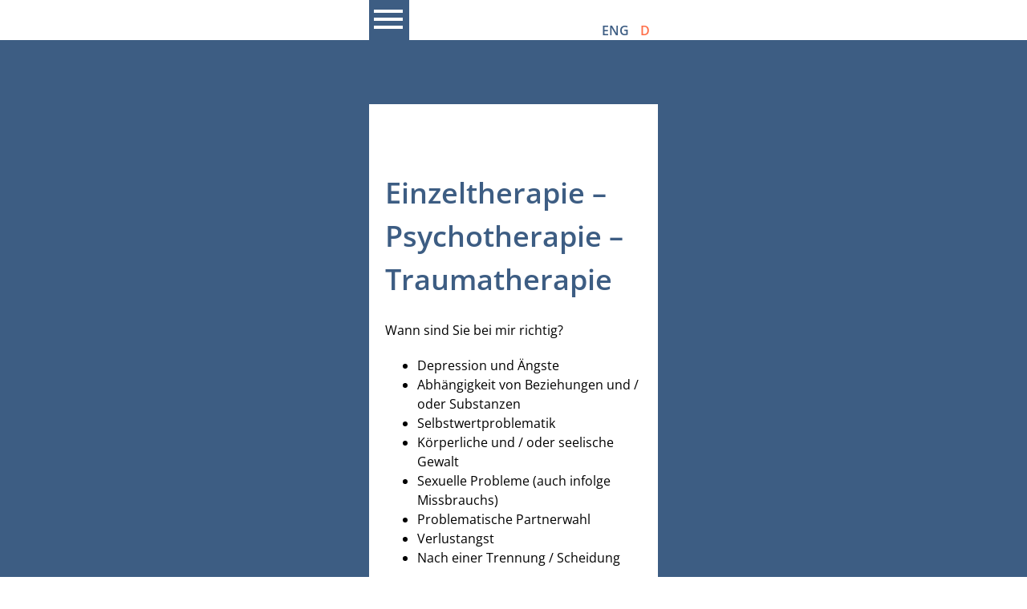

--- FILE ---
content_type: text/html; charset=UTF-8
request_url: https://www.paartherapie-muenchen.info/einzeltherapie-psychotherapie-edith-lebling/
body_size: 10689
content:
<!doctype html>
<html lang="de-DE">
<head>
	<meta charset="UTF-8">
	<meta name="viewport" content="width=device-width, initial-scale=1">
	<link rel="profile" href="https://gmpg.org/xfn/11">

	<meta name='robots' content='index, follow, max-image-preview:large, max-snippet:-1, max-video-preview:-1' />
<link rel="alternate" href="https://www.paartherapie-muenchen.info/en/individual-therapy/" hreflang="en" />
<link rel="alternate" href="https://www.paartherapie-muenchen.info/einzeltherapie-psychotherapie-edith-lebling/" hreflang="de" />

	<!-- This site is optimized with the Yoast SEO plugin v24.3 - https://yoast.com/wordpress/plugins/seo/ -->
	<title>Einzeltherapie - Psychotherapie - %</title>
	<link rel="canonical" href="https://www.paartherapie-muenchen.info/einzeltherapie-psychotherapie-edith-lebling/" />
	<meta property="og:locale" content="de_DE" />
	<meta property="og:locale:alternate" content="en_GB" />
	<meta property="og:type" content="article" />
	<meta property="og:title" content="Einzeltherapie - Psychotherapie - %" />
	<meta property="og:description" content="Einzeltherapie &#8211; Psychotherapie &#8211; Traumatherapie Wann sind Sie bei mir richtig? Hier beschäftigen wir uns mit Ihrer individuellen Entwicklung in der Herkunftsfamilie und deren Auswirkung auf Ihre gegenwärtige Lebenssituation. Besondere Beachtung findet der Lernprozess, wie man sich selbst Zuwendung und Respekt geben kann, auch wenn die Eltern das nicht konnten. Als Ergänzung zur&nbsp;Paartherapie: In vielen [&hellip;]" />
	<meta property="og:url" content="https://www.paartherapie-muenchen.info/einzeltherapie-psychotherapie-edith-lebling/" />
	<meta property="og:site_name" content="Edit Lebling" />
	<meta property="article:modified_time" content="2025-02-05T11:22:15+00:00" />
	<meta property="og:image" content="https://www.paartherapie-muenchen.info/wp-content/uploads/2023/11/IMG_1365-10.25.47-scaled.jpg" />
	<meta property="og:image:width" content="2560" />
	<meta property="og:image:height" content="1958" />
	<meta property="og:image:type" content="image/jpeg" />
	<meta name="twitter:card" content="summary_large_image" />
	<meta name="twitter:label1" content="Geschätzte Lesezeit" />
	<meta name="twitter:data1" content="2 Minuten" />
	<script type="application/ld+json" class="yoast-schema-graph">{"@context":"https://schema.org","@graph":[{"@type":"WebPage","@id":"https://www.paartherapie-muenchen.info/einzeltherapie-psychotherapie-edith-lebling/","url":"https://www.paartherapie-muenchen.info/einzeltherapie-psychotherapie-edith-lebling/","name":"Einzeltherapie - Psychotherapie - %","isPartOf":{"@id":"https://www.paartherapie-muenchen.info/#website"},"primaryImageOfPage":{"@id":"https://www.paartherapie-muenchen.info/einzeltherapie-psychotherapie-edith-lebling/#primaryimage"},"image":{"@id":"https://www.paartherapie-muenchen.info/einzeltherapie-psychotherapie-edith-lebling/#primaryimage"},"thumbnailUrl":"https://www.paartherapie-muenchen.info/wp-content/uploads/2023/11/IMG_1365-10.25.47-scaled.jpg","datePublished":"2023-10-04T13:34:54+00:00","dateModified":"2025-02-05T11:22:15+00:00","breadcrumb":{"@id":"https://www.paartherapie-muenchen.info/einzeltherapie-psychotherapie-edith-lebling/#breadcrumb"},"inLanguage":"de","potentialAction":[{"@type":"ReadAction","target":["https://www.paartherapie-muenchen.info/einzeltherapie-psychotherapie-edith-lebling/"]}]},{"@type":"ImageObject","inLanguage":"de","@id":"https://www.paartherapie-muenchen.info/einzeltherapie-psychotherapie-edith-lebling/#primaryimage","url":"https://www.paartherapie-muenchen.info/wp-content/uploads/2023/11/IMG_1365-10.25.47-scaled.jpg","contentUrl":"https://www.paartherapie-muenchen.info/wp-content/uploads/2023/11/IMG_1365-10.25.47-scaled.jpg","width":2560,"height":1958},{"@type":"BreadcrumbList","@id":"https://www.paartherapie-muenchen.info/einzeltherapie-psychotherapie-edith-lebling/#breadcrumb","itemListElement":[{"@type":"ListItem","position":1,"name":"Startseite","item":"https://www.paartherapie-muenchen.info/"},{"@type":"ListItem","position":2,"name":"Einzeltherapie &#8211; Psychotherapie"}]},{"@type":"WebSite","@id":"https://www.paartherapie-muenchen.info/#website","url":"https://www.paartherapie-muenchen.info/","name":"Paartherapie und Einzeltherapie München - Edit Lebling","description":"","potentialAction":[{"@type":"SearchAction","target":{"@type":"EntryPoint","urlTemplate":"https://www.paartherapie-muenchen.info/?s={search_term_string}"},"query-input":{"@type":"PropertyValueSpecification","valueRequired":true,"valueName":"search_term_string"}}],"inLanguage":"de"}]}</script>
	<!-- / Yoast SEO plugin. -->


<link rel="alternate" type="application/rss+xml" title="Edit Lebling &raquo; Feed" href="https://www.paartherapie-muenchen.info/feed/" />
<link rel="alternate" type="application/rss+xml" title="Edit Lebling &raquo; Kommentar-Feed" href="https://www.paartherapie-muenchen.info/comments/feed/" />
<link rel="alternate" title="oEmbed (JSON)" type="application/json+oembed" href="https://www.paartherapie-muenchen.info/wp-json/oembed/1.0/embed?url=https%3A%2F%2Fwww.paartherapie-muenchen.info%2Feinzeltherapie-psychotherapie-edith-lebling%2F" />
<link rel="alternate" title="oEmbed (XML)" type="text/xml+oembed" href="https://www.paartherapie-muenchen.info/wp-json/oembed/1.0/embed?url=https%3A%2F%2Fwww.paartherapie-muenchen.info%2Feinzeltherapie-psychotherapie-edith-lebling%2F&#038;format=xml" />
<style id='wp-img-auto-sizes-contain-inline-css'>
img:is([sizes=auto i],[sizes^="auto," i]){contain-intrinsic-size:3000px 1500px}
/*# sourceURL=wp-img-auto-sizes-contain-inline-css */
</style>
<style id='wp-emoji-styles-inline-css'>

	img.wp-smiley, img.emoji {
		display: inline !important;
		border: none !important;
		box-shadow: none !important;
		height: 1em !important;
		width: 1em !important;
		margin: 0 0.07em !important;
		vertical-align: -0.1em !important;
		background: none !important;
		padding: 0 !important;
	}
/*# sourceURL=wp-emoji-styles-inline-css */
</style>
<style id='wp-block-library-inline-css'>
:root{--wp-block-synced-color:#7a00df;--wp-block-synced-color--rgb:122,0,223;--wp-bound-block-color:var(--wp-block-synced-color);--wp-editor-canvas-background:#ddd;--wp-admin-theme-color:#007cba;--wp-admin-theme-color--rgb:0,124,186;--wp-admin-theme-color-darker-10:#006ba1;--wp-admin-theme-color-darker-10--rgb:0,107,160.5;--wp-admin-theme-color-darker-20:#005a87;--wp-admin-theme-color-darker-20--rgb:0,90,135;--wp-admin-border-width-focus:2px}@media (min-resolution:192dpi){:root{--wp-admin-border-width-focus:1.5px}}.wp-element-button{cursor:pointer}:root .has-very-light-gray-background-color{background-color:#eee}:root .has-very-dark-gray-background-color{background-color:#313131}:root .has-very-light-gray-color{color:#eee}:root .has-very-dark-gray-color{color:#313131}:root .has-vivid-green-cyan-to-vivid-cyan-blue-gradient-background{background:linear-gradient(135deg,#00d084,#0693e3)}:root .has-purple-crush-gradient-background{background:linear-gradient(135deg,#34e2e4,#4721fb 50%,#ab1dfe)}:root .has-hazy-dawn-gradient-background{background:linear-gradient(135deg,#faaca8,#dad0ec)}:root .has-subdued-olive-gradient-background{background:linear-gradient(135deg,#fafae1,#67a671)}:root .has-atomic-cream-gradient-background{background:linear-gradient(135deg,#fdd79a,#004a59)}:root .has-nightshade-gradient-background{background:linear-gradient(135deg,#330968,#31cdcf)}:root .has-midnight-gradient-background{background:linear-gradient(135deg,#020381,#2874fc)}:root{--wp--preset--font-size--normal:16px;--wp--preset--font-size--huge:42px}.has-regular-font-size{font-size:1em}.has-larger-font-size{font-size:2.625em}.has-normal-font-size{font-size:var(--wp--preset--font-size--normal)}.has-huge-font-size{font-size:var(--wp--preset--font-size--huge)}.has-text-align-center{text-align:center}.has-text-align-left{text-align:left}.has-text-align-right{text-align:right}.has-fit-text{white-space:nowrap!important}#end-resizable-editor-section{display:none}.aligncenter{clear:both}.items-justified-left{justify-content:flex-start}.items-justified-center{justify-content:center}.items-justified-right{justify-content:flex-end}.items-justified-space-between{justify-content:space-between}.screen-reader-text{border:0;clip-path:inset(50%);height:1px;margin:-1px;overflow:hidden;padding:0;position:absolute;width:1px;word-wrap:normal!important}.screen-reader-text:focus{background-color:#ddd;clip-path:none;color:#444;display:block;font-size:1em;height:auto;left:5px;line-height:normal;padding:15px 23px 14px;text-decoration:none;top:5px;width:auto;z-index:100000}html :where(.has-border-color){border-style:solid}html :where([style*=border-top-color]){border-top-style:solid}html :where([style*=border-right-color]){border-right-style:solid}html :where([style*=border-bottom-color]){border-bottom-style:solid}html :where([style*=border-left-color]){border-left-style:solid}html :where([style*=border-width]){border-style:solid}html :where([style*=border-top-width]){border-top-style:solid}html :where([style*=border-right-width]){border-right-style:solid}html :where([style*=border-bottom-width]){border-bottom-style:solid}html :where([style*=border-left-width]){border-left-style:solid}html :where(img[class*=wp-image-]){height:auto;max-width:100%}:where(figure){margin:0 0 1em}html :where(.is-position-sticky){--wp-admin--admin-bar--position-offset:var(--wp-admin--admin-bar--height,0px)}@media screen and (max-width:600px){html :where(.is-position-sticky){--wp-admin--admin-bar--position-offset:0px}}

/*# sourceURL=wp-block-library-inline-css */
</style><style id='wp-block-button-inline-css'>
.wp-block-button__link{align-content:center;box-sizing:border-box;cursor:pointer;display:inline-block;height:100%;text-align:center;word-break:break-word}.wp-block-button__link.aligncenter{text-align:center}.wp-block-button__link.alignright{text-align:right}:where(.wp-block-button__link){border-radius:9999px;box-shadow:none;padding:calc(.667em + 2px) calc(1.333em + 2px);text-decoration:none}.wp-block-button[style*=text-decoration] .wp-block-button__link{text-decoration:inherit}.wp-block-buttons>.wp-block-button.has-custom-width{max-width:none}.wp-block-buttons>.wp-block-button.has-custom-width .wp-block-button__link{width:100%}.wp-block-buttons>.wp-block-button.has-custom-font-size .wp-block-button__link{font-size:inherit}.wp-block-buttons>.wp-block-button.wp-block-button__width-25{width:calc(25% - var(--wp--style--block-gap, .5em)*.75)}.wp-block-buttons>.wp-block-button.wp-block-button__width-50{width:calc(50% - var(--wp--style--block-gap, .5em)*.5)}.wp-block-buttons>.wp-block-button.wp-block-button__width-75{width:calc(75% - var(--wp--style--block-gap, .5em)*.25)}.wp-block-buttons>.wp-block-button.wp-block-button__width-100{flex-basis:100%;width:100%}.wp-block-buttons.is-vertical>.wp-block-button.wp-block-button__width-25{width:25%}.wp-block-buttons.is-vertical>.wp-block-button.wp-block-button__width-50{width:50%}.wp-block-buttons.is-vertical>.wp-block-button.wp-block-button__width-75{width:75%}.wp-block-button.is-style-squared,.wp-block-button__link.wp-block-button.is-style-squared{border-radius:0}.wp-block-button.no-border-radius,.wp-block-button__link.no-border-radius{border-radius:0!important}:root :where(.wp-block-button .wp-block-button__link.is-style-outline),:root :where(.wp-block-button.is-style-outline>.wp-block-button__link){border:2px solid;padding:.667em 1.333em}:root :where(.wp-block-button .wp-block-button__link.is-style-outline:not(.has-text-color)),:root :where(.wp-block-button.is-style-outline>.wp-block-button__link:not(.has-text-color)){color:currentColor}:root :where(.wp-block-button .wp-block-button__link.is-style-outline:not(.has-background)),:root :where(.wp-block-button.is-style-outline>.wp-block-button__link:not(.has-background)){background-color:initial;background-image:none}
/*# sourceURL=https://www.paartherapie-muenchen.info/wp-includes/blocks/button/style.min.css */
</style>
<style id='wp-block-image-inline-css'>
.wp-block-image>a,.wp-block-image>figure>a{display:inline-block}.wp-block-image img{box-sizing:border-box;height:auto;max-width:100%;vertical-align:bottom}@media not (prefers-reduced-motion){.wp-block-image img.hide{visibility:hidden}.wp-block-image img.show{animation:show-content-image .4s}}.wp-block-image[style*=border-radius] img,.wp-block-image[style*=border-radius]>a{border-radius:inherit}.wp-block-image.has-custom-border img{box-sizing:border-box}.wp-block-image.aligncenter{text-align:center}.wp-block-image.alignfull>a,.wp-block-image.alignwide>a{width:100%}.wp-block-image.alignfull img,.wp-block-image.alignwide img{height:auto;width:100%}.wp-block-image .aligncenter,.wp-block-image .alignleft,.wp-block-image .alignright,.wp-block-image.aligncenter,.wp-block-image.alignleft,.wp-block-image.alignright{display:table}.wp-block-image .aligncenter>figcaption,.wp-block-image .alignleft>figcaption,.wp-block-image .alignright>figcaption,.wp-block-image.aligncenter>figcaption,.wp-block-image.alignleft>figcaption,.wp-block-image.alignright>figcaption{caption-side:bottom;display:table-caption}.wp-block-image .alignleft{float:left;margin:.5em 1em .5em 0}.wp-block-image .alignright{float:right;margin:.5em 0 .5em 1em}.wp-block-image .aligncenter{margin-left:auto;margin-right:auto}.wp-block-image :where(figcaption){margin-bottom:1em;margin-top:.5em}.wp-block-image.is-style-circle-mask img{border-radius:9999px}@supports ((-webkit-mask-image:none) or (mask-image:none)) or (-webkit-mask-image:none){.wp-block-image.is-style-circle-mask img{border-radius:0;-webkit-mask-image:url('data:image/svg+xml;utf8,<svg viewBox="0 0 100 100" xmlns="http://www.w3.org/2000/svg"><circle cx="50" cy="50" r="50"/></svg>');mask-image:url('data:image/svg+xml;utf8,<svg viewBox="0 0 100 100" xmlns="http://www.w3.org/2000/svg"><circle cx="50" cy="50" r="50"/></svg>');mask-mode:alpha;-webkit-mask-position:center;mask-position:center;-webkit-mask-repeat:no-repeat;mask-repeat:no-repeat;-webkit-mask-size:contain;mask-size:contain}}:root :where(.wp-block-image.is-style-rounded img,.wp-block-image .is-style-rounded img){border-radius:9999px}.wp-block-image figure{margin:0}.wp-lightbox-container{display:flex;flex-direction:column;position:relative}.wp-lightbox-container img{cursor:zoom-in}.wp-lightbox-container img:hover+button{opacity:1}.wp-lightbox-container button{align-items:center;backdrop-filter:blur(16px) saturate(180%);background-color:#5a5a5a40;border:none;border-radius:4px;cursor:zoom-in;display:flex;height:20px;justify-content:center;opacity:0;padding:0;position:absolute;right:16px;text-align:center;top:16px;width:20px;z-index:100}@media not (prefers-reduced-motion){.wp-lightbox-container button{transition:opacity .2s ease}}.wp-lightbox-container button:focus-visible{outline:3px auto #5a5a5a40;outline:3px auto -webkit-focus-ring-color;outline-offset:3px}.wp-lightbox-container button:hover{cursor:pointer;opacity:1}.wp-lightbox-container button:focus{opacity:1}.wp-lightbox-container button:focus,.wp-lightbox-container button:hover,.wp-lightbox-container button:not(:hover):not(:active):not(.has-background){background-color:#5a5a5a40;border:none}.wp-lightbox-overlay{box-sizing:border-box;cursor:zoom-out;height:100vh;left:0;overflow:hidden;position:fixed;top:0;visibility:hidden;width:100%;z-index:100000}.wp-lightbox-overlay .close-button{align-items:center;cursor:pointer;display:flex;justify-content:center;min-height:40px;min-width:40px;padding:0;position:absolute;right:calc(env(safe-area-inset-right) + 16px);top:calc(env(safe-area-inset-top) + 16px);z-index:5000000}.wp-lightbox-overlay .close-button:focus,.wp-lightbox-overlay .close-button:hover,.wp-lightbox-overlay .close-button:not(:hover):not(:active):not(.has-background){background:none;border:none}.wp-lightbox-overlay .lightbox-image-container{height:var(--wp--lightbox-container-height);left:50%;overflow:hidden;position:absolute;top:50%;transform:translate(-50%,-50%);transform-origin:top left;width:var(--wp--lightbox-container-width);z-index:9999999999}.wp-lightbox-overlay .wp-block-image{align-items:center;box-sizing:border-box;display:flex;height:100%;justify-content:center;margin:0;position:relative;transform-origin:0 0;width:100%;z-index:3000000}.wp-lightbox-overlay .wp-block-image img{height:var(--wp--lightbox-image-height);min-height:var(--wp--lightbox-image-height);min-width:var(--wp--lightbox-image-width);width:var(--wp--lightbox-image-width)}.wp-lightbox-overlay .wp-block-image figcaption{display:none}.wp-lightbox-overlay button{background:none;border:none}.wp-lightbox-overlay .scrim{background-color:#fff;height:100%;opacity:.9;position:absolute;width:100%;z-index:2000000}.wp-lightbox-overlay.active{visibility:visible}@media not (prefers-reduced-motion){.wp-lightbox-overlay.active{animation:turn-on-visibility .25s both}.wp-lightbox-overlay.active img{animation:turn-on-visibility .35s both}.wp-lightbox-overlay.show-closing-animation:not(.active){animation:turn-off-visibility .35s both}.wp-lightbox-overlay.show-closing-animation:not(.active) img{animation:turn-off-visibility .25s both}.wp-lightbox-overlay.zoom.active{animation:none;opacity:1;visibility:visible}.wp-lightbox-overlay.zoom.active .lightbox-image-container{animation:lightbox-zoom-in .4s}.wp-lightbox-overlay.zoom.active .lightbox-image-container img{animation:none}.wp-lightbox-overlay.zoom.active .scrim{animation:turn-on-visibility .4s forwards}.wp-lightbox-overlay.zoom.show-closing-animation:not(.active){animation:none}.wp-lightbox-overlay.zoom.show-closing-animation:not(.active) .lightbox-image-container{animation:lightbox-zoom-out .4s}.wp-lightbox-overlay.zoom.show-closing-animation:not(.active) .lightbox-image-container img{animation:none}.wp-lightbox-overlay.zoom.show-closing-animation:not(.active) .scrim{animation:turn-off-visibility .4s forwards}}@keyframes show-content-image{0%{visibility:hidden}99%{visibility:hidden}to{visibility:visible}}@keyframes turn-on-visibility{0%{opacity:0}to{opacity:1}}@keyframes turn-off-visibility{0%{opacity:1;visibility:visible}99%{opacity:0;visibility:visible}to{opacity:0;visibility:hidden}}@keyframes lightbox-zoom-in{0%{transform:translate(calc((-100vw + var(--wp--lightbox-scrollbar-width))/2 + var(--wp--lightbox-initial-left-position)),calc(-50vh + var(--wp--lightbox-initial-top-position))) scale(var(--wp--lightbox-scale))}to{transform:translate(-50%,-50%) scale(1)}}@keyframes lightbox-zoom-out{0%{transform:translate(-50%,-50%) scale(1);visibility:visible}99%{visibility:visible}to{transform:translate(calc((-100vw + var(--wp--lightbox-scrollbar-width))/2 + var(--wp--lightbox-initial-left-position)),calc(-50vh + var(--wp--lightbox-initial-top-position))) scale(var(--wp--lightbox-scale));visibility:hidden}}
/*# sourceURL=https://www.paartherapie-muenchen.info/wp-includes/blocks/image/style.min.css */
</style>
<style id='wp-block-list-inline-css'>
ol,ul{box-sizing:border-box}:root :where(.wp-block-list.has-background){padding:1.25em 2.375em}
/*# sourceURL=https://www.paartherapie-muenchen.info/wp-includes/blocks/list/style.min.css */
</style>
<style id='wp-block-buttons-inline-css'>
.wp-block-buttons{box-sizing:border-box}.wp-block-buttons.is-vertical{flex-direction:column}.wp-block-buttons.is-vertical>.wp-block-button:last-child{margin-bottom:0}.wp-block-buttons>.wp-block-button{display:inline-block;margin:0}.wp-block-buttons.is-content-justification-left{justify-content:flex-start}.wp-block-buttons.is-content-justification-left.is-vertical{align-items:flex-start}.wp-block-buttons.is-content-justification-center{justify-content:center}.wp-block-buttons.is-content-justification-center.is-vertical{align-items:center}.wp-block-buttons.is-content-justification-right{justify-content:flex-end}.wp-block-buttons.is-content-justification-right.is-vertical{align-items:flex-end}.wp-block-buttons.is-content-justification-space-between{justify-content:space-between}.wp-block-buttons.aligncenter{text-align:center}.wp-block-buttons:not(.is-content-justification-space-between,.is-content-justification-right,.is-content-justification-left,.is-content-justification-center) .wp-block-button.aligncenter{margin-left:auto;margin-right:auto;width:100%}.wp-block-buttons[style*=text-decoration] .wp-block-button,.wp-block-buttons[style*=text-decoration] .wp-block-button__link{text-decoration:inherit}.wp-block-buttons.has-custom-font-size .wp-block-button__link{font-size:inherit}.wp-block-buttons .wp-block-button__link{width:100%}.wp-block-button.aligncenter{text-align:center}
/*# sourceURL=https://www.paartherapie-muenchen.info/wp-includes/blocks/buttons/style.min.css */
</style>
<style id='wp-block-group-inline-css'>
.wp-block-group{box-sizing:border-box}:where(.wp-block-group.wp-block-group-is-layout-constrained){position:relative}
/*# sourceURL=https://www.paartherapie-muenchen.info/wp-includes/blocks/group/style.min.css */
</style>
<style id='wp-block-spacer-inline-css'>
.wp-block-spacer{clear:both}
/*# sourceURL=https://www.paartherapie-muenchen.info/wp-includes/blocks/spacer/style.min.css */
</style>
<style id='global-styles-inline-css'>
:root{--wp--preset--aspect-ratio--square: 1;--wp--preset--aspect-ratio--4-3: 4/3;--wp--preset--aspect-ratio--3-4: 3/4;--wp--preset--aspect-ratio--3-2: 3/2;--wp--preset--aspect-ratio--2-3: 2/3;--wp--preset--aspect-ratio--16-9: 16/9;--wp--preset--aspect-ratio--9-16: 9/16;--wp--preset--color--black: #000000;--wp--preset--color--cyan-bluish-gray: #abb8c3;--wp--preset--color--white: #ffffff;--wp--preset--color--pale-pink: #f78da7;--wp--preset--color--vivid-red: #cf2e2e;--wp--preset--color--luminous-vivid-orange: #ff6900;--wp--preset--color--luminous-vivid-amber: #fcb900;--wp--preset--color--light-green-cyan: #7bdcb5;--wp--preset--color--vivid-green-cyan: #00d084;--wp--preset--color--pale-cyan-blue: #8ed1fc;--wp--preset--color--vivid-cyan-blue: #0693e3;--wp--preset--color--vivid-purple: #9b51e0;--wp--preset--gradient--vivid-cyan-blue-to-vivid-purple: linear-gradient(135deg,rgb(6,147,227) 0%,rgb(155,81,224) 100%);--wp--preset--gradient--light-green-cyan-to-vivid-green-cyan: linear-gradient(135deg,rgb(122,220,180) 0%,rgb(0,208,130) 100%);--wp--preset--gradient--luminous-vivid-amber-to-luminous-vivid-orange: linear-gradient(135deg,rgb(252,185,0) 0%,rgb(255,105,0) 100%);--wp--preset--gradient--luminous-vivid-orange-to-vivid-red: linear-gradient(135deg,rgb(255,105,0) 0%,rgb(207,46,46) 100%);--wp--preset--gradient--very-light-gray-to-cyan-bluish-gray: linear-gradient(135deg,rgb(238,238,238) 0%,rgb(169,184,195) 100%);--wp--preset--gradient--cool-to-warm-spectrum: linear-gradient(135deg,rgb(74,234,220) 0%,rgb(151,120,209) 20%,rgb(207,42,186) 40%,rgb(238,44,130) 60%,rgb(251,105,98) 80%,rgb(254,248,76) 100%);--wp--preset--gradient--blush-light-purple: linear-gradient(135deg,rgb(255,206,236) 0%,rgb(152,150,240) 100%);--wp--preset--gradient--blush-bordeaux: linear-gradient(135deg,rgb(254,205,165) 0%,rgb(254,45,45) 50%,rgb(107,0,62) 100%);--wp--preset--gradient--luminous-dusk: linear-gradient(135deg,rgb(255,203,112) 0%,rgb(199,81,192) 50%,rgb(65,88,208) 100%);--wp--preset--gradient--pale-ocean: linear-gradient(135deg,rgb(255,245,203) 0%,rgb(182,227,212) 50%,rgb(51,167,181) 100%);--wp--preset--gradient--electric-grass: linear-gradient(135deg,rgb(202,248,128) 0%,rgb(113,206,126) 100%);--wp--preset--gradient--midnight: linear-gradient(135deg,rgb(2,3,129) 0%,rgb(40,116,252) 100%);--wp--preset--font-size--small: 13px;--wp--preset--font-size--medium: 20px;--wp--preset--font-size--large: 36px;--wp--preset--font-size--x-large: 42px;--wp--preset--spacing--20: 0.44rem;--wp--preset--spacing--30: 0.67rem;--wp--preset--spacing--40: 1rem;--wp--preset--spacing--50: 1.5rem;--wp--preset--spacing--60: 2.25rem;--wp--preset--spacing--70: 3.38rem;--wp--preset--spacing--80: 5.06rem;--wp--preset--shadow--natural: 6px 6px 9px rgba(0, 0, 0, 0.2);--wp--preset--shadow--deep: 12px 12px 50px rgba(0, 0, 0, 0.4);--wp--preset--shadow--sharp: 6px 6px 0px rgba(0, 0, 0, 0.2);--wp--preset--shadow--outlined: 6px 6px 0px -3px rgb(255, 255, 255), 6px 6px rgb(0, 0, 0);--wp--preset--shadow--crisp: 6px 6px 0px rgb(0, 0, 0);}:where(.is-layout-flex){gap: 0.5em;}:where(.is-layout-grid){gap: 0.5em;}body .is-layout-flex{display: flex;}.is-layout-flex{flex-wrap: wrap;align-items: center;}.is-layout-flex > :is(*, div){margin: 0;}body .is-layout-grid{display: grid;}.is-layout-grid > :is(*, div){margin: 0;}:where(.wp-block-columns.is-layout-flex){gap: 2em;}:where(.wp-block-columns.is-layout-grid){gap: 2em;}:where(.wp-block-post-template.is-layout-flex){gap: 1.25em;}:where(.wp-block-post-template.is-layout-grid){gap: 1.25em;}.has-black-color{color: var(--wp--preset--color--black) !important;}.has-cyan-bluish-gray-color{color: var(--wp--preset--color--cyan-bluish-gray) !important;}.has-white-color{color: var(--wp--preset--color--white) !important;}.has-pale-pink-color{color: var(--wp--preset--color--pale-pink) !important;}.has-vivid-red-color{color: var(--wp--preset--color--vivid-red) !important;}.has-luminous-vivid-orange-color{color: var(--wp--preset--color--luminous-vivid-orange) !important;}.has-luminous-vivid-amber-color{color: var(--wp--preset--color--luminous-vivid-amber) !important;}.has-light-green-cyan-color{color: var(--wp--preset--color--light-green-cyan) !important;}.has-vivid-green-cyan-color{color: var(--wp--preset--color--vivid-green-cyan) !important;}.has-pale-cyan-blue-color{color: var(--wp--preset--color--pale-cyan-blue) !important;}.has-vivid-cyan-blue-color{color: var(--wp--preset--color--vivid-cyan-blue) !important;}.has-vivid-purple-color{color: var(--wp--preset--color--vivid-purple) !important;}.has-black-background-color{background-color: var(--wp--preset--color--black) !important;}.has-cyan-bluish-gray-background-color{background-color: var(--wp--preset--color--cyan-bluish-gray) !important;}.has-white-background-color{background-color: var(--wp--preset--color--white) !important;}.has-pale-pink-background-color{background-color: var(--wp--preset--color--pale-pink) !important;}.has-vivid-red-background-color{background-color: var(--wp--preset--color--vivid-red) !important;}.has-luminous-vivid-orange-background-color{background-color: var(--wp--preset--color--luminous-vivid-orange) !important;}.has-luminous-vivid-amber-background-color{background-color: var(--wp--preset--color--luminous-vivid-amber) !important;}.has-light-green-cyan-background-color{background-color: var(--wp--preset--color--light-green-cyan) !important;}.has-vivid-green-cyan-background-color{background-color: var(--wp--preset--color--vivid-green-cyan) !important;}.has-pale-cyan-blue-background-color{background-color: var(--wp--preset--color--pale-cyan-blue) !important;}.has-vivid-cyan-blue-background-color{background-color: var(--wp--preset--color--vivid-cyan-blue) !important;}.has-vivid-purple-background-color{background-color: var(--wp--preset--color--vivid-purple) !important;}.has-black-border-color{border-color: var(--wp--preset--color--black) !important;}.has-cyan-bluish-gray-border-color{border-color: var(--wp--preset--color--cyan-bluish-gray) !important;}.has-white-border-color{border-color: var(--wp--preset--color--white) !important;}.has-pale-pink-border-color{border-color: var(--wp--preset--color--pale-pink) !important;}.has-vivid-red-border-color{border-color: var(--wp--preset--color--vivid-red) !important;}.has-luminous-vivid-orange-border-color{border-color: var(--wp--preset--color--luminous-vivid-orange) !important;}.has-luminous-vivid-amber-border-color{border-color: var(--wp--preset--color--luminous-vivid-amber) !important;}.has-light-green-cyan-border-color{border-color: var(--wp--preset--color--light-green-cyan) !important;}.has-vivid-green-cyan-border-color{border-color: var(--wp--preset--color--vivid-green-cyan) !important;}.has-pale-cyan-blue-border-color{border-color: var(--wp--preset--color--pale-cyan-blue) !important;}.has-vivid-cyan-blue-border-color{border-color: var(--wp--preset--color--vivid-cyan-blue) !important;}.has-vivid-purple-border-color{border-color: var(--wp--preset--color--vivid-purple) !important;}.has-vivid-cyan-blue-to-vivid-purple-gradient-background{background: var(--wp--preset--gradient--vivid-cyan-blue-to-vivid-purple) !important;}.has-light-green-cyan-to-vivid-green-cyan-gradient-background{background: var(--wp--preset--gradient--light-green-cyan-to-vivid-green-cyan) !important;}.has-luminous-vivid-amber-to-luminous-vivid-orange-gradient-background{background: var(--wp--preset--gradient--luminous-vivid-amber-to-luminous-vivid-orange) !important;}.has-luminous-vivid-orange-to-vivid-red-gradient-background{background: var(--wp--preset--gradient--luminous-vivid-orange-to-vivid-red) !important;}.has-very-light-gray-to-cyan-bluish-gray-gradient-background{background: var(--wp--preset--gradient--very-light-gray-to-cyan-bluish-gray) !important;}.has-cool-to-warm-spectrum-gradient-background{background: var(--wp--preset--gradient--cool-to-warm-spectrum) !important;}.has-blush-light-purple-gradient-background{background: var(--wp--preset--gradient--blush-light-purple) !important;}.has-blush-bordeaux-gradient-background{background: var(--wp--preset--gradient--blush-bordeaux) !important;}.has-luminous-dusk-gradient-background{background: var(--wp--preset--gradient--luminous-dusk) !important;}.has-pale-ocean-gradient-background{background: var(--wp--preset--gradient--pale-ocean) !important;}.has-electric-grass-gradient-background{background: var(--wp--preset--gradient--electric-grass) !important;}.has-midnight-gradient-background{background: var(--wp--preset--gradient--midnight) !important;}.has-small-font-size{font-size: var(--wp--preset--font-size--small) !important;}.has-medium-font-size{font-size: var(--wp--preset--font-size--medium) !important;}.has-large-font-size{font-size: var(--wp--preset--font-size--large) !important;}.has-x-large-font-size{font-size: var(--wp--preset--font-size--x-large) !important;}
/*# sourceURL=global-styles-inline-css */
</style>
<style id='core-block-supports-inline-css'>
.wp-container-core-buttons-is-layout-16018d1d{justify-content:center;}
/*# sourceURL=core-block-supports-inline-css */
</style>

<style id='classic-theme-styles-inline-css'>
/*! This file is auto-generated */
.wp-block-button__link{color:#fff;background-color:#32373c;border-radius:9999px;box-shadow:none;text-decoration:none;padding:calc(.667em + 2px) calc(1.333em + 2px);font-size:1.125em}.wp-block-file__button{background:#32373c;color:#fff;text-decoration:none}
/*# sourceURL=/wp-includes/css/classic-themes.min.css */
</style>
<link rel='stylesheet' id='widgetopts-styles-css' href='https://www.paartherapie-muenchen.info/wp-content/plugins/widget-options/assets/css/widget-options.css?ver=4.0.9' media='all' />
<link rel='stylesheet' id='lebling-style-css' href='https://www.paartherapie-muenchen.info/wp-content/themes/lebling/style.css?ver=1.0.0' media='all' />
<link rel='stylesheet' id='wp-block-heading-css' href='https://www.paartherapie-muenchen.info/wp-includes/blocks/heading/style.min.css?ver=6.9' media='all' />
<link rel='stylesheet' id='wp-block-paragraph-css' href='https://www.paartherapie-muenchen.info/wp-includes/blocks/paragraph/style.min.css?ver=6.9' media='all' />
<script src="https://www.paartherapie-muenchen.info/wp-includes/js/jquery/jquery.min.js?ver=3.7.1" id="jquery-core-js"></script>
<script src="https://www.paartherapie-muenchen.info/wp-includes/js/jquery/jquery-migrate.min.js?ver=3.4.1" id="jquery-migrate-js"></script>
<link rel="https://api.w.org/" href="https://www.paartherapie-muenchen.info/wp-json/" /><link rel="alternate" title="JSON" type="application/json" href="https://www.paartherapie-muenchen.info/wp-json/wp/v2/pages/82" /><link rel="EditURI" type="application/rsd+xml" title="RSD" href="https://www.paartherapie-muenchen.info/xmlrpc.php?rsd" />
<meta name="generator" content="WordPress 6.9" />
<link rel='shortlink' href='https://www.paartherapie-muenchen.info/?p=82' />
		<style type="text/css">
					.site-title,
			.site-description {
				position: absolute;
				clip: rect(1px, 1px, 1px, 1px);
				}
					</style>
		<link rel="icon" href="https://www.paartherapie-muenchen.info/wp-content/uploads/2023/10/cropped-fav-leb-32x32.png" sizes="32x32" />
<link rel="icon" href="https://www.paartherapie-muenchen.info/wp-content/uploads/2023/10/cropped-fav-leb-192x192.png" sizes="192x192" />
<link rel="apple-touch-icon" href="https://www.paartherapie-muenchen.info/wp-content/uploads/2023/10/cropped-fav-leb-180x180.png" />
<meta name="msapplication-TileImage" content="https://www.paartherapie-muenchen.info/wp-content/uploads/2023/10/cropped-fav-leb-270x270.png" />
<link rel='stylesheet' id='block-styles-stylesheet-css' href='https://www.paartherapie-muenchen.info/wp-content/plugins/gutenberg-block-styles-master/style.css?ver=1.1' media='all' />
</head>

<body class="wp-singular page-template-default page page-id-82 wp-theme-lebling">
<div id="page" class="site">
	<a class="skip-link screen-reader-text" href="#primary">Skip to content</a>
	<header id="masthead" class="site-header">
		<div class="headerinside">
			<nav id="site-navigation" class="main-navigation">
			<button class="menu-toggle" aria-controls="primary-menu" aria-expanded="false">Primary Menu</button>
			<div class="menu-main-menu-de-container"><ul id="primary-menu" class="menu"><li id="menu-item-101" class="menu-item menu-item-type-post_type menu-item-object-page menu-item-home menu-item-101"><a href="https://www.paartherapie-muenchen.info/">Dipl. Psych. Edith Lebling</a></li>
<li id="menu-item-100" class="menu-item menu-item-type-post_type menu-item-object-page menu-item-100"><a href="https://www.paartherapie-muenchen.info/paartherapie/">Paartherapie</a></li>
<li id="menu-item-99" class="menu-item menu-item-type-post_type menu-item-object-page current-menu-item page_item page-item-82 current_page_item menu-item-99"><a href="https://www.paartherapie-muenchen.info/einzeltherapie-psychotherapie-edith-lebling/" aria-current="page">Einzeltherapie – Psychotherapie</a></li>
<li id="menu-item-98" class="menu-item menu-item-type-post_type menu-item-object-page menu-item-98"><a href="https://www.paartherapie-muenchen.info/impressum-2/">Impressum</a></li>
</ul></div>		</nav><!-- #site-navigation -->
		
		<div id="nav_menu-3" class="widget widget_nav_menu"><div class="menu-sprachen-container"><ul id="menu-sprachen" class="menu"><li id="menu-item-52-en" class="lang-item lang-item-7 lang-item-en lang-item-first menu-item menu-item-type-custom menu-item-object-custom menu-item-52-en"><a href="https://www.paartherapie-muenchen.info/en/individual-therapy/" hreflang="en-GB" lang="en-GB">ENG</a></li>
<li id="menu-item-52-de" class="lang-item lang-item-4 lang-item-de current-lang menu-item menu-item-type-custom menu-item-object-custom menu-item-52-de"><a href="https://www.paartherapie-muenchen.info/einzeltherapie-psychotherapie-edith-lebling/" hreflang="de-DE" lang="de-DE">D</a></li>
</ul></div></div>	
		</div>
		
		
		
	</header><!-- #masthead -->

	<main id="primary" class="site-main">

		
<article id="post-82" class="post-82 page type-page status-publish hentry">
	<div class="entry-content">
		
<div class="wp-block-group is-style-darkblue"><div class="wp-block-group__inner-container is-layout-constrained wp-block-group-is-layout-constrained">
<div style="height:60px" aria-hidden="true" class="wp-block-spacer"></div>



<div class="wp-block-group has-black-color has-white-background-color has-text-color has-background"><div class="wp-block-group__inner-container is-layout-constrained wp-block-group-is-layout-constrained">
<div style="height:40px" aria-hidden="true" class="wp-block-spacer"></div>



<h1 class="wp-block-heading has-large-font-size" style="text-transform:capitalize"><strong>Einzeltherapie &#8211; Psychotherapie &#8211; Traumatherapie </strong></h1>



<p>Wann sind Sie bei mir richtig?</p>



<ul class="wp-block-list">
<li>Depression und Ängste</li>



<li>Abhängigkeit von Beziehungen und / oder Substanzen</li>



<li>Selbstwertproblematik</li>



<li>Körperliche und / oder seelische Gewalt</li>



<li>Sexuelle Probleme (auch infolge Missbrauchs)</li>



<li>Problematische Partnerwahl</li>



<li>Verlustangst</li>



<li>Nach einer Trennung / Scheidung</li>
</ul>



<p>Hier beschäftigen wir uns mit Ihrer individuellen Entwicklung in der Herkunftsfamilie und deren Auswirkung auf Ihre gegenwärtige Lebenssituation. Besondere Beachtung findet der Lernprozess, wie man sich selbst Zuwendung und Respekt geben kann, auch wenn die Eltern das nicht konnten.</p>



<p><strong>Als Ergänzung zur&nbsp;Paartherapie:</strong></p>



<p>In vielen Fällen ist eine ausgiebige Einzeltherapie (20 + Stunden), wie sie in einer Kassenpraxis durchgeführt wird, nicht notwendig, um eine vorübergehende Krise in der Partnerschaft in den Griff zu bekommen. Die Wartezeit auf einen solchen Therapieplatz beträgt oft einige Monate, die nicht ungenützt verstreichen sollten. Beratung ist auch online möglich.</p>



<div class="wp-block-buttons is-content-justification-center is-layout-flex wp-container-core-buttons-is-layout-16018d1d wp-block-buttons-is-layout-flex">
<div class="wp-block-button"><a class="wp-block-button__link has-white-color has-text-color has-background has-text-align-center wp-element-button" href="mailto:lebling@gmx.de" style="border-radius:0px;background-color:#ff6f49">Kontakt aufnehmen</a></div>
</div>



<div style="height:40px" aria-hidden="true" class="wp-block-spacer"></div>
</div></div>



<div style="height:60px" aria-hidden="true" class="wp-block-spacer"></div>
</div></div>



<div class="wp-block-group is-style-lightblue"><div class="wp-block-group__inner-container is-layout-constrained wp-block-group-is-layout-constrained">
<div style="height:60px" aria-hidden="true" class="wp-block-spacer"></div>



<div class="wp-block-group has-black-color has-white-background-color has-text-color has-background"><div class="wp-block-group__inner-container is-layout-constrained wp-block-group-is-layout-constrained">
<div style="height:40px" aria-hidden="true" class="wp-block-spacer"></div>



<h2 class="wp-block-heading has-large-font-size" style="text-transform:none"><strong>Kosten für eine Einzel-Behandlung</strong></h2>



<p><strong>Honorar:</strong> Einzelsitzung 50 Minuten: 100 € </p>



<p>Therapiekosten sind steuerlich absetzbar unter &#8222;außergewöhnliche Belastungen allgemeiner Art&#8220; (§ 33 EstG). Sie erhalten von mir am Ende der Behandlung eine Honorarnote für das Finanzamt. Alle Inhalte der Therapiesitzungen unterliegen der Schweigepflicht. Bitte sagen Sie spätestens 24 h vor der Sitzung ab.</p>



<p><strong>Sessions auch online und am Wochenende möglich. </strong></p>



<p><strong>Beratungen sowohl in Englisch als auch Deutsch.</strong></p>



<div class="wp-block-buttons is-content-justification-center is-layout-flex wp-container-core-buttons-is-layout-16018d1d wp-block-buttons-is-layout-flex">
<div class="wp-block-button"><a class="wp-block-button__link has-white-color has-text-color has-background has-text-align-center wp-element-button" href="mailto:lebling@gmx.de" style="border-radius:0px;background-color:#ff6f49">Kontakt aufnehmen</a></div>
</div>



<div style="height:40px" aria-hidden="true" class="wp-block-spacer"></div>
</div></div>



<div style="height:60px" aria-hidden="true" class="wp-block-spacer"></div>
</div></div>



<div class="wp-block-group is-style-darkblue"><div class="wp-block-group__inner-container is-layout-constrained wp-block-group-is-layout-constrained">
<div style="height:60px" aria-hidden="true" class="wp-block-spacer"></div>



<figure class="wp-block-image size-full"><img fetchpriority="high" decoding="async" width="2560" height="1958" src="https://www.paartherapie-muenchen.info/wp-content/uploads/2023/11/IMG_1365-10.25.47-scaled.jpg" alt="" class="wp-image-146" srcset="https://www.paartherapie-muenchen.info/wp-content/uploads/2023/11/IMG_1365-10.25.47-scaled.jpg 2560w, https://www.paartherapie-muenchen.info/wp-content/uploads/2023/11/IMG_1365-10.25.47-300x230.jpg 300w, https://www.paartherapie-muenchen.info/wp-content/uploads/2023/11/IMG_1365-10.25.47-1024x783.jpg 1024w, https://www.paartherapie-muenchen.info/wp-content/uploads/2023/11/IMG_1365-10.25.47-768x588.jpg 768w, https://www.paartherapie-muenchen.info/wp-content/uploads/2023/11/IMG_1365-10.25.47-1536x1175.jpg 1536w, https://www.paartherapie-muenchen.info/wp-content/uploads/2023/11/IMG_1365-10.25.47-2048x1567.jpg 2048w" sizes="(max-width: 2560px) 100vw, 2560px" /></figure>



<div style="height:60px" aria-hidden="true" class="wp-block-spacer"></div>
</div></div>
	</div><!-- .entry-content -->

	</article><!-- #post-82 -->

	</main><!-- #main -->



<aside id="secondary" class="widget-area">

</aside><!-- #secondary -->

	<footer id="colophon" class="site-footer">
		<div class="site-info">
			
					
			<section id="custom_html-2" class="widget_text widget widget_custom_html"><div class="textwidget custom-html-widget"><!-- wp:heading -->
<h2 class="wp-block-heading">Kontakt</h2>
<!-- /wp:heading --></div></section><section id="block-3" class="widget widget_block widget_text">
<p><strong>Dipl. Psych. Edith Lebling</strong></p>
</section><section id="block-4" class="widget widget_block widget_text">
<p>Psychologische Praxis für Paartherapie und Einzeltherapie</p>
</section><section id="block-6" class="widget widget_block widget_text">
<p>Georgenschwaigstraße 21<br>Mittelgebäude, 80807 München</p>
</section><section id="custom_html-3" class="widget_text widget widget_custom_html"><div class="textwidget custom-html-widget"><!-- wp:paragraph -->
<p>
Sessions sind auch am Wochenende möglich.<br>In der Praxis oder online.
</p>
<p>praxis@paartherapie-muenchen.info<br>Te.: +49 163 8747425<br></p>
<!-- /wp:paragraph --></div></section>	
		</div><!-- .site-info -->
	</footer><!-- #colophon -->

	<div class="site-footerblue">
			<div id="block-9" class="widget widget_block widget_text">
<p><strong>Psychologische Praxis Edith Lebling</strong><br>Georgenschwaigstraße 21, Mittelgebäude, 80807 München</p>
</div>	
	</div><!-- .site-info -->

	<div class="site-bottom">
			<div id="block-11" class="widget widget_block"><a id="zl-url" class="zl-url" href="https://www.jameda.de/edith-lebling/heilpraktiker-fuer-psychotherapie-psychologe/muenchen" rel="nofollow" data-zlw-doctor="edith-lebling" data-zlw-type="big" data-zlw-opinion="true" data-zlw-hide-branding="true" data-zlw-saas-only="false">Edith Lebling - jameda.de</a><script>!function($_x,_s,id){var js,fjs=$_x.getElementsByTagName(_s)[0];if(!$_x.getElementById(id)){js = $_x.createElement(_s);js.id = id;js.src = "//platform.docplanner.com/js/widget.js";fjs.parentNode.insertBefore(js,fjs);}}(document,"script","zl-widget-s");</script></div><div id="nav_menu-4" class="widget widget_nav_menu"><div class="menu-bottom-menu-de-container"><ul id="menu-bottom-menu-de" class="menu"><li id="menu-item-96" class="menu-item menu-item-type-post_type menu-item-object-page menu-item-96"><a href="https://www.paartherapie-muenchen.info/impressum-2/">Impressum</a></li>
<li id="menu-item-95" class="menu-item menu-item-type-post_type menu-item-object-page menu-item-privacy-policy menu-item-95"><a rel="privacy-policy" href="https://www.paartherapie-muenchen.info/datenschutz/">Datenschutz</a></li>
</ul></div></div>	
	</div><!-- .site-info -->


</div><!-- #page -->

<script type="speculationrules">
{"prefetch":[{"source":"document","where":{"and":[{"href_matches":"/*"},{"not":{"href_matches":["/wp-*.php","/wp-admin/*","/wp-content/uploads/*","/wp-content/*","/wp-content/plugins/*","/wp-content/themes/lebling/*","/*\\?(.+)"]}},{"not":{"selector_matches":"a[rel~=\"nofollow\"]"}},{"not":{"selector_matches":".no-prefetch, .no-prefetch a"}}]},"eagerness":"conservative"}]}
</script>
<script src="https://www.paartherapie-muenchen.info/wp-content/themes/lebling/js/navigation.js?ver=1.0.0" id="lebling-navigation-js"></script>
<script id="wpfront-scroll-top-js-extra">
var wpfront_scroll_top_data = {"data":{"css":"#wpfront-scroll-top-container{display:none;position:fixed;cursor:pointer;z-index:9999;opacity:0}#wpfront-scroll-top-container div.text-holder{padding:3px 10px;border-radius:3px;-webkit-border-radius:3px;-webkit-box-shadow:4px 4px 5px 0 rgba(50,50,50,.5);-moz-box-shadow:4px 4px 5px 0 rgba(50,50,50,.5);box-shadow:4px 4px 5px 0 rgba(50,50,50,.5)}#wpfront-scroll-top-container a{outline-style:none;box-shadow:none;text-decoration:none}#wpfront-scroll-top-container {right: 20px;bottom: 20px;}        #wpfront-scroll-top-container img {\n            width: 28px;\n            height: 28px;\n        }\n        ","html":"\u003Cdiv id=\"wpfront-scroll-top-container\"\u003E\u003Cimg src=\"https://www.paartherapie-muenchen.info/wp-content/plugins/wpfront-scroll-top/images/icons/39.png\" alt=\"\" title=\"\" /\u003E\u003C/div\u003E","data":{"hide_iframe":false,"button_fade_duration":0,"auto_hide":false,"auto_hide_after":2,"scroll_offset":100,"button_opacity":0.8,"button_action":"top","button_action_element_selector":"","button_action_container_selector":"html, body","button_action_element_offset":0,"scroll_duration":400}}};
//# sourceURL=wpfront-scroll-top-js-extra
</script>
<script src="https://www.paartherapie-muenchen.info/wp-content/plugins/wpfront-scroll-top/js/wpfront-scroll-top.min.js?ver=2.2.10081" id="wpfront-scroll-top-js"></script>
<script id="wp-emoji-settings" type="application/json">
{"baseUrl":"https://s.w.org/images/core/emoji/17.0.2/72x72/","ext":".png","svgUrl":"https://s.w.org/images/core/emoji/17.0.2/svg/","svgExt":".svg","source":{"concatemoji":"https://www.paartherapie-muenchen.info/wp-includes/js/wp-emoji-release.min.js?ver=6.9"}}
</script>
<script type="module">
/*! This file is auto-generated */
const a=JSON.parse(document.getElementById("wp-emoji-settings").textContent),o=(window._wpemojiSettings=a,"wpEmojiSettingsSupports"),s=["flag","emoji"];function i(e){try{var t={supportTests:e,timestamp:(new Date).valueOf()};sessionStorage.setItem(o,JSON.stringify(t))}catch(e){}}function c(e,t,n){e.clearRect(0,0,e.canvas.width,e.canvas.height),e.fillText(t,0,0);t=new Uint32Array(e.getImageData(0,0,e.canvas.width,e.canvas.height).data);e.clearRect(0,0,e.canvas.width,e.canvas.height),e.fillText(n,0,0);const a=new Uint32Array(e.getImageData(0,0,e.canvas.width,e.canvas.height).data);return t.every((e,t)=>e===a[t])}function p(e,t){e.clearRect(0,0,e.canvas.width,e.canvas.height),e.fillText(t,0,0);var n=e.getImageData(16,16,1,1);for(let e=0;e<n.data.length;e++)if(0!==n.data[e])return!1;return!0}function u(e,t,n,a){switch(t){case"flag":return n(e,"\ud83c\udff3\ufe0f\u200d\u26a7\ufe0f","\ud83c\udff3\ufe0f\u200b\u26a7\ufe0f")?!1:!n(e,"\ud83c\udde8\ud83c\uddf6","\ud83c\udde8\u200b\ud83c\uddf6")&&!n(e,"\ud83c\udff4\udb40\udc67\udb40\udc62\udb40\udc65\udb40\udc6e\udb40\udc67\udb40\udc7f","\ud83c\udff4\u200b\udb40\udc67\u200b\udb40\udc62\u200b\udb40\udc65\u200b\udb40\udc6e\u200b\udb40\udc67\u200b\udb40\udc7f");case"emoji":return!a(e,"\ud83e\u1fac8")}return!1}function f(e,t,n,a){let r;const o=(r="undefined"!=typeof WorkerGlobalScope&&self instanceof WorkerGlobalScope?new OffscreenCanvas(300,150):document.createElement("canvas")).getContext("2d",{willReadFrequently:!0}),s=(o.textBaseline="top",o.font="600 32px Arial",{});return e.forEach(e=>{s[e]=t(o,e,n,a)}),s}function r(e){var t=document.createElement("script");t.src=e,t.defer=!0,document.head.appendChild(t)}a.supports={everything:!0,everythingExceptFlag:!0},new Promise(t=>{let n=function(){try{var e=JSON.parse(sessionStorage.getItem(o));if("object"==typeof e&&"number"==typeof e.timestamp&&(new Date).valueOf()<e.timestamp+604800&&"object"==typeof e.supportTests)return e.supportTests}catch(e){}return null}();if(!n){if("undefined"!=typeof Worker&&"undefined"!=typeof OffscreenCanvas&&"undefined"!=typeof URL&&URL.createObjectURL&&"undefined"!=typeof Blob)try{var e="postMessage("+f.toString()+"("+[JSON.stringify(s),u.toString(),c.toString(),p.toString()].join(",")+"));",a=new Blob([e],{type:"text/javascript"});const r=new Worker(URL.createObjectURL(a),{name:"wpTestEmojiSupports"});return void(r.onmessage=e=>{i(n=e.data),r.terminate(),t(n)})}catch(e){}i(n=f(s,u,c,p))}t(n)}).then(e=>{for(const n in e)a.supports[n]=e[n],a.supports.everything=a.supports.everything&&a.supports[n],"flag"!==n&&(a.supports.everythingExceptFlag=a.supports.everythingExceptFlag&&a.supports[n]);var t;a.supports.everythingExceptFlag=a.supports.everythingExceptFlag&&!a.supports.flag,a.supports.everything||((t=a.source||{}).concatemoji?r(t.concatemoji):t.wpemoji&&t.twemoji&&(r(t.twemoji),r(t.wpemoji)))});
//# sourceURL=https://www.paartherapie-muenchen.info/wp-includes/js/wp-emoji-loader.min.js
</script>

</body>
</html>


--- FILE ---
content_type: text/html; charset=utf-8
request_url: https://widgets.jameda.de/doctor/widget/big/edith-lebling?customUtm=null&id=x8f268ug85&header=null&content=null&fullwidth=null&referer=https%3A%2F%2Fwww.paartherapie-muenchen.info%2Feinzeltherapie-psychotherapie-edith-lebling%2F&hide_branding=true&widget_position=bottom&opinion=true&saasonly=false&expand_calendar=false
body_size: 4594
content:
<!DOCTYPE html><html><head><meta charset="utf-8" /><script src="https://js.sentry-cdn.com/251e792f6a3c4ce98dd544a265880295.min.js" crossorigin="anonymous" nonce="ZTNhN2FkMTE4ZWUwOGNmMzA0ODBmNzRhMzY2ZDYyZDY="></script><link rel="canonical" href="https://www.jameda.de/edith-lebling/heilpraktiker-fuer-psychotherapie-psychologe/muenchen" /><link rel="preconnect" href="//platform.docplanner.com" /><link rel="preconnect" href="//s3-eu-west-1.amazonaws.com" /><link rel="dns-prefetch" href="//platform.docplanner.com" /><link rel="dns-prefetch" href="//s3-eu-west-1.amazonaws.com" /><title>jameda.de</title><link href="//platform.docplanner.com/widgets/app-3e113615.css" rel="stylesheet" /></head><body><div data-dp-app="widget"><div class="card card-border card-shadow-1 widget-well mx-auto" data-v-200f5240><!----><div class="card-body" data-v-200f5240><!--[--><!--[--><div class="dp-doctor-card dp-doctor-card-md" data-v-54c06098><div class="media" data-v-54c06098><div class="pr-1"><!--[--><a class="d-block" href="https://www.jameda.de/edith-lebling/heilpraktiker-fuer-psychotherapie-psychologe/muenchen" target="_self" data-v-54c06098><div class="avatar avatar-no-background" style="" data-v-54c06098><img alt="Dipl.-Psych. Edith Lebling" height="80" loading="auto" src="https://s3-eu-west-1.amazonaws.com/jamedade/doctor/6e84c1/6e84c1f192bf2aca93e84dc424af7320_140_square.jpg" width="80"><!--[--><!--]--><!----></div></a><!--]--></div><div class="media-body overflow-hidden"><!----><!--[--><!----><div class="" data-v-54c06098><h5 class="h4 dp-doctor-card-header mb-0-5" data-v-54c06098><a class="doctor-card-header-link text-body" href="https://www.jameda.de/edith-lebling/heilpraktiker-fuer-psychotherapie-psychologe/muenchen" target="_self" title="Dipl.-Psych. Edith Lebling" data-v-54c06098>Dipl.-Psych. Edith Lebling</a><!----></h5><!----></div><div class="text-truncate mb-0-5 text-muted" title="Heilpraktiker für Psychotherapie, Psychologe" data-v-54c06098><!--[-->Heilpraktiker für Psychotherapie, Psychologe<!--]--></div><div class="rating rating-md" data-score="5" data-v-54c06098><span>5 Feedbacks</span></div><!--]--></div><!----></div><!----></div><!----><button class="btn btn-lg btn-block btn-primary widget-button mt-1-5"><!----><!--[-->Patienten-Feedbacks anzeigen<!--]--><!----></button><div class="mt-2"><div class="small text-muted mb-0-5"><span class="mr-0-5">Patient:in</span> • <span class="ml-0-5">06.08.2024</span></div><p class="mb-0">Sie hat uns dabei geholfen zu verstehe, wie der andere Partn... <a class="text-muted" role="button">Alle Feedbacks von Patient:innen sehen (5) </a></p></div><!--]--><div class="svg-logo svg-logo-de svg-logo-size-md svg-logo-color-secondary mt-2 dp-logo" data-v-9efcb016><svg width="876" height="200" viewbox="0 0 876 200" xmlns="http://www.w3.org/2000/svg" preserveaspectratio="xMinYMid meet" color="secondary" data-v-9efcb016><path d="M298.002 41.8857C305.166 41.8857 310.953 36.0754 310.953 28.935C310.953 21.7713 305.142 15.9844 298.002 15.9844C290.838 15.9844 285.051 21.7946 285.051 28.935C285.051 36.0987 290.862 41.8857 298.002 41.8857Z"></path><path d="M286.055 53V145.211C286.055 162.338 281.505 167.892 272.871 167.915C270.584 167.915 267.924 167.705 266.057 167.285L264.19 185.626C266.85 186.233 271.657 186.653 274.551 186.653C303.019 186.653 309.203 167.052 309.203 139.844V53H286.055Z"></path><path fill-rule="evenodd" clip-rule="evenodd" d="M730.88 52.9462C701.805 52.9462 686.755 75.0207 686.755 106.149V106.826C686.755 140.241 702.832 159.002 726.54 159.002C739.117 159.002 749.245 154.008 756.548 146.004H756.758L758.928 156.015H777.759V16.0077L754.751 19.0077V60.2032C748.988 55.7697 740.027 52.9462 730.88 52.9462ZM733.774 138.934C716.46 138.934 710.673 124.303 710.673 106.359C710.673 88.6247 716.646 73.5739 735.01 73.5739C742.921 73.5739 750.015 76.3507 754.751 80.5742V129.717C749.618 134.944 741.894 138.934 733.774 138.934Z"></path><path fill-rule="evenodd" clip-rule="evenodd" d="M584.806 105.869V106.289C584.806 142.597 602.027 159.001 634.812 158.978C646.083 158.978 654.95 157.998 665.38 156.364V137.253C656.093 138.467 646.083 139.47 635.419 139.47C618.571 139.47 610.357 131.07 608.724 116.976H672.101C672.497 113.219 672.754 108.132 672.754 104.445C672.754 69.5834 659.43 52.9692 630.729 52.9692C599.764 52.9692 584.806 75.1136 584.806 105.869ZM608.374 99.9882H649.583C649.583 84.3308 645.499 71.9868 630.098 71.9868C614.114 71.9868 608.794 85.1708 608.374 99.9882Z"></path><path fill-rule="evenodd" clip-rule="evenodd" d="M337.111 54.066C347.004 53.2259 357.762 52.9926 368.146 52.9926C392.6 52.9926 407.184 62.4431 407.231 89.2077V156.038H386.72L385.693 146.027H385.436C378.413 153.588 368.192 158.021 355.102 158.021C337.764 158.021 323.997 146.797 323.997 124.56C323.997 103.885 341.241 84.6108 384.41 93.7813V87.761C384.41 75.8371 377.409 72.5002 363.642 72.5002C355.172 72.5002 348.008 73.0602 337.111 73.9936V54.066ZM384.386 109.579C366.092 104.912 347.798 110.629 347.798 124.77C347.798 134.15 354.028 139.657 363.315 139.26C370.619 138.934 378.669 135.69 384.386 130.626V109.579Z"></path><path fill-rule="evenodd" clip-rule="evenodd" d="M805.807 54.066C815.701 53.2259 826.458 52.9926 836.842 52.9926C861.297 52.9926 875.904 62.4431 875.928 89.2077V156.038H855.417L854.39 146.027H854.133C847.109 153.588 836.889 158.021 823.798 158.021C806.461 158.021 792.693 146.797 792.693 124.56C792.693 103.885 809.938 84.6108 853.106 93.7813V87.761C853.106 75.8371 846.106 72.5002 832.339 72.5002C823.868 72.5002 816.705 73.0602 805.807 73.9936V54.066ZM853.083 109.579C834.789 104.912 816.495 110.629 816.495 124.77C816.495 134.15 822.725 139.657 832.012 139.26C839.316 138.934 847.366 135.69 853.083 130.626V109.579Z"></path><path d="M505.819 69.2567C501.199 58.4762 491.982 52.9926 477.164 52.9926C462.86 52.9926 453.153 60.8796 447.646 69.4901H447.366C446.969 65.9199 446.036 55.9794 446.036 55.9794H426.178V155.991H448.999V103.395C448.999 87.481 458.567 74.8103 470.07 73.947C481.948 73.0603 486.638 79.4539 486.638 95.7181V155.991H509.459V103.395C509.459 86.2909 519.026 74.6703 530.53 73.947C542.361 73.2003 547.098 79.4539 547.098 95.7181V155.991H569.919V91.0278C569.919 65.9432 560.375 52.9926 537.624 52.9926C523.833 52.9926 512.469 60.3429 505.819 69.2567Z"></path><path fill-rule="evenodd" clip-rule="evenodd" d="M12.6006 52.4093L78.9406 68.0434L84.6576 0H125.33L130.487 61.5331C107.152 69.5368 93.408 75.9305 77.6805 85.5909C66.06 92.708 55.5128 101.038 46.0623 110.606L0 91.1679L12.6006 52.4093ZM69.0701 199.93C96.1848 144.627 147.987 103.652 210.057 91.4246L197.433 52.5726C122.133 61.0664 58.0562 106.709 23.7779 170.809L69.0701 199.93ZM116.509 161.638L149.504 200L182.406 176.105L150.298 122.973C135.783 131.887 121.573 149.248 116.509 161.638Z"></path></svg></div><!--]--></div><!--[--><!--]--><!----></div></div><script nonce="ZTNhN2FkMTE4ZWUwOGNmMzA0ODBmNzRhMzY2ZDYyZDY=">var __APP__={"locale":"de","config":{"api":{"baseUrl":"https:\u002F\u002Fapi.widgets.jameda.de"},"domain":{"baseDomain":"jameda.de","title":"jameda.de"},"languageCode":"de_DE"}};var __WIDGET__={"widget":{"data":{"state":{"id":"148116","name":"Edith","surname":"Lebling","fullname":"Edith Lebling","prefix":"Dipl.-Psych.","stars":5,"hasSlots":false,"hasOnlineConsultation":false,"url":"https:\u002F\u002Fwww.jameda.de\u002Fedith-lebling\u002Fheilpraktiker-fuer-psychotherapie-psychologe\u002Fmuenchen","photo":"https:\u002F\u002Fs3-eu-west-1.amazonaws.com\u002Fjamedade\u002Fdoctor\u002F6e84c1\u002F6e84c1f192bf2aca93e84dc424af7320_140_square.jpg","specializations":["Heilpraktiker für Psychotherapie","Psychologe"],"isCommercial":false,"opinionCount":5,"opinion":{"stars":5,"text":"Sie hat uns dabei geholfen zu verstehe, wie der andere Partner denkt und fühlt  Hintergrund der anderen Person besser zu verstehen und zu verstehen, wie wir mit Problemen umgehen können, die mit der Vergangenheit des anderen zusammenhängen. Sehr effizient und direkt auf den Punkt. Die Behandlung wurde in englischer Sprache durchgeführt. Wir sind dankbar für das, was sie erreichen konnte, sogar in einer einzigen Sitzung. ","signature":"Patient:in","createdAt":"06.08.2024"}},"params":{"id":"x8f268ug85","referer":"https:\u002F\u002Fwww.paartherapie-muenchen.info\u002Feinzeltherapie-psychotherapie-edith-lebling\u002F","opinion":true,"saasonly":false},"urlName":"edith-lebling","type":"doctor_big_opinion","error":false}}};var __TRANSLATIONS__={"address":"Adresse","ask_for_calendar":"Buchungsfunktion anfragen","calendar_overbooked_no_terms":"Es sind keine online-buchbaren Termine mehr verfügbar.","calendar_slot_available":"Verfügbarer freier Termin - anklicken, um einen Termin zu buchen","calendar_slot_booked":"Freier Termin bereits gebucht","doctor_opinions_count":"Ein Erfahrungsbericht|%opinions_count% Erfahrungsberichte","errorTryLater":"Es ist ein Fehler aufgetreten. Versuchen Sie es später noch einmal.","fr":"Fr.","friday":"Freitag","less":"weniger","loadingWait":"Wird geladen. Bitte warten...","mo":"Mo.","monday":"Montag","months":"Januar, Februar, März, April, Mai, Juni, Juli, August, September, Oktober, November, Dezember","month_short_april":"Apr","month_short_august":"Aug","month_short_december":"Dez","month_short_february":"Feb","month_short_january":"Jan","month_short_july":"Jul","month_short_june":"Jun","month_short_march":"März","month_short_may":"Mai","month_short_november":"Nov","month_short_october":"Okt","month_short_september":"Sep","more":"mehr","next_available_day":"nächster verfügbarer Tag","notify_me":"Über freie Termine informiert werden","no_open_slots":"Keine Termine verfügbar","online_consultation_doc_card_label":"Bietet Videosprechstunden an","online_consultation_online_tab":"Videosprechstunde","opinion_numeral":"Feedback|Feedbacks","sa":"Sa.","satisified_patients":"Zufriedene Patient:innen\u003Cbr\u002F\u003E der Einrichtung","satisified_patients_doctor":"unserer Patient:innen\u003Cbr\u002F\u003Esind zufrieden","search_calendar_missing":"Über jameda noch keine Online-Terminbuchung verfügbar","seeMore":"mehr anzeigen","see_next_available_day":"Verfügbare Zeiten anzeigen","set_visit_button":"Termin online buchen","show_more_hours":"Mehr Sprechzeiten anzeigen","su":"So.","sunday":"Sonntag","super_doctor_mail_CTA_see_all_opinions":"Alle Feedbacks von Patient:innen sehen","th":"Do.","thursday":"Donnerstag","today":"heute","tomorrow":"Morgen","tu":"Di.","tuesday":"Dienstag","visit_boost_doctor_profile_attention_text_5":"Wählen Sie ein passendes Datum und buchen sich einen Termin. Sie erhalten eine Bestätigung per E-Mail.","we":"Mi.","wednesday":"Mittwoch","widget-check-reviews":"Feedbacks anzeigen","widget-visit-my-profile-read-reviews":"Besuchen Sie mein Profil und lesen Sie Berichte von zufriedenen Patient:innen.","widget-what-patient-say":"Was sagen Patient:innen?","widget_available_specialists_number":"Verfügbare Ärzt:innen: %number%","widget_book_a_visit":"Buchen Sie einen Termin","widget_need_help":"Brauchen Sie meine Hilfe?","widget_see_date_of_visit":"Klicken Sie unten, um das am besten geeignete Datum des Termins auszuwählen.","widget_show_reviews":"Patienten-Feedbacks anzeigen"};</script><script src="//platform.docplanner.com/widgets/app-d5f3c448.js"></script></body></html>

--- FILE ---
content_type: text/css
request_url: https://www.paartherapie-muenchen.info/wp-content/plugins/gutenberg-block-styles-master/style.css?ver=1.1
body_size: 217
content:
/**
 * Please note that these styles will be loaded before editor styles.
 * If a theme's editor style specifies the same classname, these may be overwritten. 
 */

.is-style-orange {
      background:#66a0c0; 
}

.is-style-lightblue {
      background:#66a0c0; 
}
.is-style-darkblue {
      background:#3d5d83; 
}

.is-style-lightblue .wp-block-group__inner-container,
.is-style-darkblue .wp-block-group__inner-container {
	max-width:400px;
	margin:auto;
	padding:20px ;	
}

.is-style-lightblue .wp-block-group__inner-container h2,
.is-style-darkblue .wp-block-group__inner-container h2 {
	font-size:2em;
	text-transform:uppercase!important;
	color:#3d5d83;
}

.is-style-lightblue .wp-block-group__inner-container p,
.is-style-darkblue .wp-block-group__inner-container p {
	margin:0 0 20px 0;
	padding:0;
}

.is-style-lightblue .wp-block-group__inner-container figure,
.is-style-darkblue .wp-block-group__inner-container figure {
	margin:0;
}

.is-style-lightblue .wp-block-group__inner-container h1,
.is-style-darkblue .wp-block-group__inner-container h1 {
	font-size:2em;
	text-transform:uppercase;
	color:#3d5d83; 
}

.is-style-lightblue .has-background p,
.is-style-darkblue .has-background p {
		padding:0;
}

.is-style-lightblue a,
.is-style-darkblue a,
.is-style-lightblue a:visited,
.is-style-darkblue a:visited{
		color:#fff;
	    text-decoration:none;
}

.is-style-lightblue a:hover,
.is-style-darkblue a:hover{
		color:#ff6f49;
}

@media only screen and (max-width: 1600px) {

}
@media only screen and (max-width: 1260px) {

}

@media only screen and (max-width: 1024px) {
	

}
@media only screen and (max-width: 720px) {

}




--- FILE ---
content_type: image/svg+xml
request_url: https://www.paartherapie-muenchen.info/wp-content/themes/lebling/images/ic_menu_48px.svg
body_size: -84
content:
<svg xmlns="http://www.w3.org/2000/svg" width="48" height="48" viewBox="0 0 48 48">
    <path d="M0 0h48v48H0z" fill="none"/>
    <path d="M6 36h36v-4H6v4zm0-10h36v-4H6v4zm0-14v4h36v-4H6z"/>
</svg>
